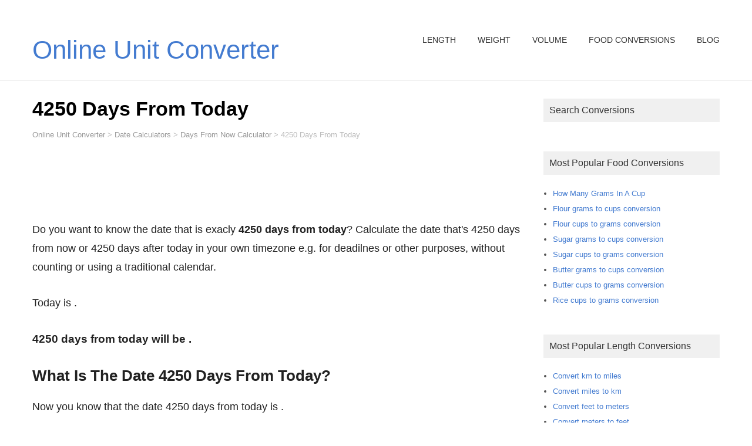

--- FILE ---
content_type: text/html; charset=UTF-8
request_url: https://convertunits.online/date-calculator/days-from-now-calculator/4250-days-from-today/
body_size: 15840
content:
<!DOCTYPE html>
<!--[if IE 7]><html class="ie ie7" lang="en-US">
<![endif]-->
<!--[if IE 8]><html class="ie ie8" lang="en-US">
<![endif]-->
<!--[if !(IE 7) | !(IE 8)  ]><!--><html lang="en-US">
<!--<![endif]--><head><script data-no-optimize="1">var litespeed_docref=sessionStorage.getItem("litespeed_docref");litespeed_docref&&(Object.defineProperty(document,"referrer",{get:function(){return litespeed_docref}}),sessionStorage.removeItem("litespeed_docref"));</script> <meta charset="UTF-8" /><meta name="viewport" content="width=device-width" /><link rel="pingback" href="https://convertunits.online/xmlrpc.php"><meta name='robots' content='index, follow, max-image-preview:large, max-snippet:-1, max-video-preview:-1' /><title>4250 Days From Today - Online Unit Converter</title><meta name="description" content="Calculate the date that is exactly 4250 days from today. Get the date 4250 days from now in your own timezone e.g. for deadlines, without counting or using a traditional calendar" /><link rel="canonical" href="https://convertunits.online/date-calculator/days-from-now-calculator/4250-days-from-today/" /><meta property="og:locale" content="en_US" /><meta property="og:type" content="article" /><meta property="og:title" content="4250 Days From Today - Online Unit Converter" /><meta property="og:description" content="Calculate the date that is exactly 4250 days from today. Get the date 4250 days from now in your own timezone e.g. for deadlines, without counting or using a traditional calendar" /><meta property="og:url" content="https://convertunits.online/date-calculator/days-from-now-calculator/4250-days-from-today/" /><meta property="og:site_name" content="Online Unit Converter" /><meta property="article:publisher" content="https://www.facebook.com/Convert-Units-Online-102922995505524/" /><meta name="twitter:card" content="summary_large_image" /> <script type="application/ld+json" class="yoast-schema-graph">{"@context":"https://schema.org","@graph":[{"@type":"WebPage","@id":"https://convertunits.online/date-calculator/days-from-now-calculator/4250-days-from-today/","url":"https://convertunits.online/date-calculator/days-from-now-calculator/4250-days-from-today/","name":"4250 Days From Today - Online Unit Converter","isPartOf":{"@id":"https://convertunits.online/#website"},"datePublished":"2021-08-16T12:44:46+00:00","description":"Calculate the date that is exactly 4250 days from today. Get the date 4250 days from now in your own timezone e.g. for deadlines, without counting or using a traditional calendar","breadcrumb":{"@id":"https://convertunits.online/date-calculator/days-from-now-calculator/4250-days-from-today/#breadcrumb"},"inLanguage":"en-US","potentialAction":[{"@type":"ReadAction","target":["https://convertunits.online/date-calculator/days-from-now-calculator/4250-days-from-today/"]}]},{"@type":"BreadcrumbList","@id":"https://convertunits.online/date-calculator/days-from-now-calculator/4250-days-from-today/#breadcrumb","itemListElement":[{"@type":"ListItem","position":1,"name":"Home","item":"https://convertunits.online/"},{"@type":"ListItem","position":2,"name":"Date Calculators","item":"https://convertunits.online/date-calculator/"},{"@type":"ListItem","position":3,"name":"Days From Now Calculator","item":"https://convertunits.online/date-calculator/days-from-now-calculator/"},{"@type":"ListItem","position":4,"name":"4250 Days From Today"}]},{"@type":"WebSite","@id":"https://convertunits.online/#website","url":"https://convertunits.online/","name":"Online Unit Converter","description":"Universal Online Measurement Unit Converters And Calculators","potentialAction":[{"@type":"SearchAction","target":{"@type":"EntryPoint","urlTemplate":"https://convertunits.online/?s={search_term_string}"},"query-input":{"@type":"PropertyValueSpecification","valueRequired":true,"valueName":"search_term_string"}}],"inLanguage":"en-US"}]}</script> <link rel='dns-prefetch' href='//www.googletagmanager.com' /><link rel='dns-prefetch' href='//fonts.googleapis.com' /><link rel='dns-prefetch' href='//pagead2.googlesyndication.com' /><link rel="alternate" type="application/rss+xml" title="Online Unit Converter &raquo; Feed" href="https://convertunits.online/feed/" /><link rel="alternate" type="application/rss+xml" title="Online Unit Converter &raquo; Comments Feed" href="https://convertunits.online/comments/feed/" /><link rel="alternate" title="oEmbed (JSON)" type="application/json+oembed" href="https://convertunits.online/wp-json/oembed/1.0/embed?url=https%3A%2F%2Fconvertunits.online%2Fdate-calculator%2Fdays-from-now-calculator%2F4250-days-from-today%2F" /><link rel="alternate" title="oEmbed (XML)" type="text/xml+oembed" href="https://convertunits.online/wp-json/oembed/1.0/embed?url=https%3A%2F%2Fconvertunits.online%2Fdate-calculator%2Fdays-from-now-calculator%2F4250-days-from-today%2F&#038;format=xml" /><style id='wp-img-auto-sizes-contain-inline-css' type='text/css'>img:is([sizes=auto i],[sizes^="auto," i]){contain-intrinsic-size:3000px 1500px}
/*# sourceURL=wp-img-auto-sizes-contain-inline-css */</style><style id="litespeed-ccss">ul{box-sizing:border-box}.entry-content{counter-reset:footnotes}:root{--wp--preset--font-size--normal:16px;--wp--preset--font-size--huge:42px}:root{--wp--preset--aspect-ratio--square:1;--wp--preset--aspect-ratio--4-3:4/3;--wp--preset--aspect-ratio--3-4:3/4;--wp--preset--aspect-ratio--3-2:3/2;--wp--preset--aspect-ratio--2-3:2/3;--wp--preset--aspect-ratio--16-9:16/9;--wp--preset--aspect-ratio--9-16:9/16;--wp--preset--color--black:#000000;--wp--preset--color--cyan-bluish-gray:#abb8c3;--wp--preset--color--white:#ffffff;--wp--preset--color--pale-pink:#f78da7;--wp--preset--color--vivid-red:#cf2e2e;--wp--preset--color--luminous-vivid-orange:#ff6900;--wp--preset--color--luminous-vivid-amber:#fcb900;--wp--preset--color--light-green-cyan:#7bdcb5;--wp--preset--color--vivid-green-cyan:#00d084;--wp--preset--color--pale-cyan-blue:#8ed1fc;--wp--preset--color--vivid-cyan-blue:#0693e3;--wp--preset--color--vivid-purple:#9b51e0;--wp--preset--gradient--vivid-cyan-blue-to-vivid-purple:linear-gradient(135deg,rgba(6,147,227,1) 0%,rgb(155,81,224) 100%);--wp--preset--gradient--light-green-cyan-to-vivid-green-cyan:linear-gradient(135deg,rgb(122,220,180) 0%,rgb(0,208,130) 100%);--wp--preset--gradient--luminous-vivid-amber-to-luminous-vivid-orange:linear-gradient(135deg,rgba(252,185,0,1) 0%,rgba(255,105,0,1) 100%);--wp--preset--gradient--luminous-vivid-orange-to-vivid-red:linear-gradient(135deg,rgba(255,105,0,1) 0%,rgb(207,46,46) 100%);--wp--preset--gradient--very-light-gray-to-cyan-bluish-gray:linear-gradient(135deg,rgb(238,238,238) 0%,rgb(169,184,195) 100%);--wp--preset--gradient--cool-to-warm-spectrum:linear-gradient(135deg,rgb(74,234,220) 0%,rgb(151,120,209) 20%,rgb(207,42,186) 40%,rgb(238,44,130) 60%,rgb(251,105,98) 80%,rgb(254,248,76) 100%);--wp--preset--gradient--blush-light-purple:linear-gradient(135deg,rgb(255,206,236) 0%,rgb(152,150,240) 100%);--wp--preset--gradient--blush-bordeaux:linear-gradient(135deg,rgb(254,205,165) 0%,rgb(254,45,45) 50%,rgb(107,0,62) 100%);--wp--preset--gradient--luminous-dusk:linear-gradient(135deg,rgb(255,203,112) 0%,rgb(199,81,192) 50%,rgb(65,88,208) 100%);--wp--preset--gradient--pale-ocean:linear-gradient(135deg,rgb(255,245,203) 0%,rgb(182,227,212) 50%,rgb(51,167,181) 100%);--wp--preset--gradient--electric-grass:linear-gradient(135deg,rgb(202,248,128) 0%,rgb(113,206,126) 100%);--wp--preset--gradient--midnight:linear-gradient(135deg,rgb(2,3,129) 0%,rgb(40,116,252) 100%);--wp--preset--font-size--small:13px;--wp--preset--font-size--medium:20px;--wp--preset--font-size--large:36px;--wp--preset--font-size--x-large:42px;--wp--preset--spacing--20:0.44rem;--wp--preset--spacing--30:0.67rem;--wp--preset--spacing--40:1rem;--wp--preset--spacing--50:1.5rem;--wp--preset--spacing--60:2.25rem;--wp--preset--spacing--70:3.38rem;--wp--preset--spacing--80:5.06rem;--wp--preset--shadow--natural:6px 6px 9px rgba(0, 0, 0, 0.2);--wp--preset--shadow--deep:12px 12px 50px rgba(0, 0, 0, 0.4);--wp--preset--shadow--sharp:6px 6px 0px rgba(0, 0, 0, 0.2);--wp--preset--shadow--outlined:6px 6px 0px -3px rgba(255, 255, 255, 1), 6px 6px rgba(0, 0, 0, 1);--wp--preset--shadow--crisp:6px 6px 0px rgba(0, 0, 0, 1)}body .menu-box ul ul{border-color:#437bd0}body a,body .site-title a{color:#437bd0}h1,p:first-letter{text-transform:capitalize}.entry-headline{font-size:34px}p,ul,li{font-size:18px;line-height:1.8}p,ul{padding-top:.75em}.site-title{font-weight:400}.clear{clear:both}#wrapper-header .site-title{text-align:left}@media screen and (max-width:990px){html #wrapper #wrapper-header .header-content .site-title{margin-bottom:0!important}}#wrapper #wrapper-header .title-box{width:50%}#wrapper #wrapper-header .menu-box{width:50%}</style><link rel="preload" data-asynced="1" data-optimized="2" as="style" onload="this.onload=null;this.rel='stylesheet'" href="https://convertunits.online/wp-content/litespeed/css/0591a4c40711c5a58eb45b061344be07.css?ver=fc987" /><script data-optimized="1" type="litespeed/javascript" data-src="https://convertunits.online/wp-content/plugins/litespeed-cache/assets/js/css_async.min.js"></script> <style id='global-styles-inline-css' type='text/css'>:root{--wp--preset--aspect-ratio--square: 1;--wp--preset--aspect-ratio--4-3: 4/3;--wp--preset--aspect-ratio--3-4: 3/4;--wp--preset--aspect-ratio--3-2: 3/2;--wp--preset--aspect-ratio--2-3: 2/3;--wp--preset--aspect-ratio--16-9: 16/9;--wp--preset--aspect-ratio--9-16: 9/16;--wp--preset--color--black: #000000;--wp--preset--color--cyan-bluish-gray: #abb8c3;--wp--preset--color--white: #ffffff;--wp--preset--color--pale-pink: #f78da7;--wp--preset--color--vivid-red: #cf2e2e;--wp--preset--color--luminous-vivid-orange: #ff6900;--wp--preset--color--luminous-vivid-amber: #fcb900;--wp--preset--color--light-green-cyan: #7bdcb5;--wp--preset--color--vivid-green-cyan: #00d084;--wp--preset--color--pale-cyan-blue: #8ed1fc;--wp--preset--color--vivid-cyan-blue: #0693e3;--wp--preset--color--vivid-purple: #9b51e0;--wp--preset--gradient--vivid-cyan-blue-to-vivid-purple: linear-gradient(135deg,rgb(6,147,227) 0%,rgb(155,81,224) 100%);--wp--preset--gradient--light-green-cyan-to-vivid-green-cyan: linear-gradient(135deg,rgb(122,220,180) 0%,rgb(0,208,130) 100%);--wp--preset--gradient--luminous-vivid-amber-to-luminous-vivid-orange: linear-gradient(135deg,rgb(252,185,0) 0%,rgb(255,105,0) 100%);--wp--preset--gradient--luminous-vivid-orange-to-vivid-red: linear-gradient(135deg,rgb(255,105,0) 0%,rgb(207,46,46) 100%);--wp--preset--gradient--very-light-gray-to-cyan-bluish-gray: linear-gradient(135deg,rgb(238,238,238) 0%,rgb(169,184,195) 100%);--wp--preset--gradient--cool-to-warm-spectrum: linear-gradient(135deg,rgb(74,234,220) 0%,rgb(151,120,209) 20%,rgb(207,42,186) 40%,rgb(238,44,130) 60%,rgb(251,105,98) 80%,rgb(254,248,76) 100%);--wp--preset--gradient--blush-light-purple: linear-gradient(135deg,rgb(255,206,236) 0%,rgb(152,150,240) 100%);--wp--preset--gradient--blush-bordeaux: linear-gradient(135deg,rgb(254,205,165) 0%,rgb(254,45,45) 50%,rgb(107,0,62) 100%);--wp--preset--gradient--luminous-dusk: linear-gradient(135deg,rgb(255,203,112) 0%,rgb(199,81,192) 50%,rgb(65,88,208) 100%);--wp--preset--gradient--pale-ocean: linear-gradient(135deg,rgb(255,245,203) 0%,rgb(182,227,212) 50%,rgb(51,167,181) 100%);--wp--preset--gradient--electric-grass: linear-gradient(135deg,rgb(202,248,128) 0%,rgb(113,206,126) 100%);--wp--preset--gradient--midnight: linear-gradient(135deg,rgb(2,3,129) 0%,rgb(40,116,252) 100%);--wp--preset--font-size--small: 13px;--wp--preset--font-size--medium: 20px;--wp--preset--font-size--large: 36px;--wp--preset--font-size--x-large: 42px;--wp--preset--spacing--20: 0.44rem;--wp--preset--spacing--30: 0.67rem;--wp--preset--spacing--40: 1rem;--wp--preset--spacing--50: 1.5rem;--wp--preset--spacing--60: 2.25rem;--wp--preset--spacing--70: 3.38rem;--wp--preset--spacing--80: 5.06rem;--wp--preset--shadow--natural: 6px 6px 9px rgba(0, 0, 0, 0.2);--wp--preset--shadow--deep: 12px 12px 50px rgba(0, 0, 0, 0.4);--wp--preset--shadow--sharp: 6px 6px 0px rgba(0, 0, 0, 0.2);--wp--preset--shadow--outlined: 6px 6px 0px -3px rgb(255, 255, 255), 6px 6px rgb(0, 0, 0);--wp--preset--shadow--crisp: 6px 6px 0px rgb(0, 0, 0);}:where(.is-layout-flex){gap: 0.5em;}:where(.is-layout-grid){gap: 0.5em;}body .is-layout-flex{display: flex;}.is-layout-flex{flex-wrap: wrap;align-items: center;}.is-layout-flex > :is(*, div){margin: 0;}body .is-layout-grid{display: grid;}.is-layout-grid > :is(*, div){margin: 0;}:where(.wp-block-columns.is-layout-flex){gap: 2em;}:where(.wp-block-columns.is-layout-grid){gap: 2em;}:where(.wp-block-post-template.is-layout-flex){gap: 1.25em;}:where(.wp-block-post-template.is-layout-grid){gap: 1.25em;}.has-black-color{color: var(--wp--preset--color--black) !important;}.has-cyan-bluish-gray-color{color: var(--wp--preset--color--cyan-bluish-gray) !important;}.has-white-color{color: var(--wp--preset--color--white) !important;}.has-pale-pink-color{color: var(--wp--preset--color--pale-pink) !important;}.has-vivid-red-color{color: var(--wp--preset--color--vivid-red) !important;}.has-luminous-vivid-orange-color{color: var(--wp--preset--color--luminous-vivid-orange) !important;}.has-luminous-vivid-amber-color{color: var(--wp--preset--color--luminous-vivid-amber) !important;}.has-light-green-cyan-color{color: var(--wp--preset--color--light-green-cyan) !important;}.has-vivid-green-cyan-color{color: var(--wp--preset--color--vivid-green-cyan) !important;}.has-pale-cyan-blue-color{color: var(--wp--preset--color--pale-cyan-blue) !important;}.has-vivid-cyan-blue-color{color: var(--wp--preset--color--vivid-cyan-blue) !important;}.has-vivid-purple-color{color: var(--wp--preset--color--vivid-purple) !important;}.has-black-background-color{background-color: var(--wp--preset--color--black) !important;}.has-cyan-bluish-gray-background-color{background-color: var(--wp--preset--color--cyan-bluish-gray) !important;}.has-white-background-color{background-color: var(--wp--preset--color--white) !important;}.has-pale-pink-background-color{background-color: var(--wp--preset--color--pale-pink) !important;}.has-vivid-red-background-color{background-color: var(--wp--preset--color--vivid-red) !important;}.has-luminous-vivid-orange-background-color{background-color: var(--wp--preset--color--luminous-vivid-orange) !important;}.has-luminous-vivid-amber-background-color{background-color: var(--wp--preset--color--luminous-vivid-amber) !important;}.has-light-green-cyan-background-color{background-color: var(--wp--preset--color--light-green-cyan) !important;}.has-vivid-green-cyan-background-color{background-color: var(--wp--preset--color--vivid-green-cyan) !important;}.has-pale-cyan-blue-background-color{background-color: var(--wp--preset--color--pale-cyan-blue) !important;}.has-vivid-cyan-blue-background-color{background-color: var(--wp--preset--color--vivid-cyan-blue) !important;}.has-vivid-purple-background-color{background-color: var(--wp--preset--color--vivid-purple) !important;}.has-black-border-color{border-color: var(--wp--preset--color--black) !important;}.has-cyan-bluish-gray-border-color{border-color: var(--wp--preset--color--cyan-bluish-gray) !important;}.has-white-border-color{border-color: var(--wp--preset--color--white) !important;}.has-pale-pink-border-color{border-color: var(--wp--preset--color--pale-pink) !important;}.has-vivid-red-border-color{border-color: var(--wp--preset--color--vivid-red) !important;}.has-luminous-vivid-orange-border-color{border-color: var(--wp--preset--color--luminous-vivid-orange) !important;}.has-luminous-vivid-amber-border-color{border-color: var(--wp--preset--color--luminous-vivid-amber) !important;}.has-light-green-cyan-border-color{border-color: var(--wp--preset--color--light-green-cyan) !important;}.has-vivid-green-cyan-border-color{border-color: var(--wp--preset--color--vivid-green-cyan) !important;}.has-pale-cyan-blue-border-color{border-color: var(--wp--preset--color--pale-cyan-blue) !important;}.has-vivid-cyan-blue-border-color{border-color: var(--wp--preset--color--vivid-cyan-blue) !important;}.has-vivid-purple-border-color{border-color: var(--wp--preset--color--vivid-purple) !important;}.has-vivid-cyan-blue-to-vivid-purple-gradient-background{background: var(--wp--preset--gradient--vivid-cyan-blue-to-vivid-purple) !important;}.has-light-green-cyan-to-vivid-green-cyan-gradient-background{background: var(--wp--preset--gradient--light-green-cyan-to-vivid-green-cyan) !important;}.has-luminous-vivid-amber-to-luminous-vivid-orange-gradient-background{background: var(--wp--preset--gradient--luminous-vivid-amber-to-luminous-vivid-orange) !important;}.has-luminous-vivid-orange-to-vivid-red-gradient-background{background: var(--wp--preset--gradient--luminous-vivid-orange-to-vivid-red) !important;}.has-very-light-gray-to-cyan-bluish-gray-gradient-background{background: var(--wp--preset--gradient--very-light-gray-to-cyan-bluish-gray) !important;}.has-cool-to-warm-spectrum-gradient-background{background: var(--wp--preset--gradient--cool-to-warm-spectrum) !important;}.has-blush-light-purple-gradient-background{background: var(--wp--preset--gradient--blush-light-purple) !important;}.has-blush-bordeaux-gradient-background{background: var(--wp--preset--gradient--blush-bordeaux) !important;}.has-luminous-dusk-gradient-background{background: var(--wp--preset--gradient--luminous-dusk) !important;}.has-pale-ocean-gradient-background{background: var(--wp--preset--gradient--pale-ocean) !important;}.has-electric-grass-gradient-background{background: var(--wp--preset--gradient--electric-grass) !important;}.has-midnight-gradient-background{background: var(--wp--preset--gradient--midnight) !important;}.has-small-font-size{font-size: var(--wp--preset--font-size--small) !important;}.has-medium-font-size{font-size: var(--wp--preset--font-size--medium) !important;}.has-large-font-size{font-size: var(--wp--preset--font-size--large) !important;}.has-x-large-font-size{font-size: var(--wp--preset--font-size--x-large) !important;}
/*# sourceURL=global-styles-inline-css */</style><style id='classic-theme-styles-inline-css' type='text/css'>/*! This file is auto-generated */
.wp-block-button__link{color:#fff;background-color:#32373c;border-radius:9999px;box-shadow:none;text-decoration:none;padding:calc(.667em + 2px) calc(1.333em + 2px);font-size:1.125em}.wp-block-file__button{background:#32373c;color:#fff;text-decoration:none}
/*# sourceURL=/wp-includes/css/classic-themes.min.css */</style><style id='galanight-style-inline-css' type='text/css'>#wrapper-header .site-title { text-align: left; } #wrapper-header .header-logo { margin-left: 0; } .rtl #wrapper-header .site-title { text-align: right; } @media screen and (max-width: 990px) { html #wrapper #wrapper-header .header-content .site-title, html #wrapper #wrapper-header .header-content .header-logo { margin-bottom: 0 !important; } }
#wrapper #wrapper-header .title-box { width: 50%; }
#wrapper #wrapper-header .menu-box { width: 50%; }
/*# sourceURL=galanight-style-inline-css */</style> <script type="litespeed/javascript" data-src="https://convertunits.online/wp-includes/js/jquery/jquery.min.js" id="jquery-core-js"></script> 
 <script type="litespeed/javascript" data-src="https://www.googletagmanager.com/gtag/js?id=G-L8DWP1RNPS" id="google_gtagjs-js"></script> <script id="google_gtagjs-js-after" type="litespeed/javascript">window.dataLayer=window.dataLayer||[];function gtag(){dataLayer.push(arguments)}
gtag("set","linker",{"domains":["convertunits.online"]});gtag("js",new Date());gtag("set","developer_id.dZTNiMT",!0);gtag("config","G-L8DWP1RNPS")</script> <link rel="https://api.w.org/" href="https://convertunits.online/wp-json/" /><link rel="EditURI" type="application/rsd+xml" title="RSD" href="https://convertunits.online/xmlrpc.php?rsd" /><link rel='shortlink' href='https://convertunits.online/?p=50070' /><meta name="generator" content="Site Kit by Google 1.171.0" /><meta name="google-adsense-platform-account" content="ca-host-pub-2644536267352236"><meta name="google-adsense-platform-domain" content="sitekit.withgoogle.com"> <script type="litespeed/javascript" data-src="https://pagead2.googlesyndication.com/pagead/js/adsbygoogle.js?client=ca-pub-1756000826488903&amp;host=ca-host-pub-2644536267352236" crossorigin="anonymous"></script> <link rel="icon" href="https://convertunits.online/wp-content/uploads/cropped-convertunitsonline-favicon-32x32.jpg" sizes="32x32" /><link rel="icon" href="https://convertunits.online/wp-content/uploads/cropped-convertunitsonline-favicon-192x192.jpg" sizes="192x192" /><link rel="apple-touch-icon" href="https://convertunits.online/wp-content/uploads/cropped-convertunitsonline-favicon-180x180.jpg" /><meta name="msapplication-TileImage" content="https://convertunits.online/wp-content/uploads/cropped-convertunitsonline-favicon-270x270.jpg" />
 <script type="litespeed/javascript" data-src="https://www.googletagmanager.com/gtag/js?id=G-L8DWP1RNPS"></script> <script type="litespeed/javascript">window.dataLayer=window.dataLayer||[];function gtag(){dataLayer.push(arguments)}
gtag('js',new Date());gtag('config','G-L8DWP1RNPS')</script> <script type="litespeed/javascript" data-src="https://pagead2.googlesyndication.com/pagead/js/adsbygoogle.js?client=ca-pub-1756000826488903"
     crossorigin="anonymous"></script> </head><body class="wp-singular date-calculator-template date-calculator-template-templates date-calculator-template-date-days-from-today date-calculator-template-templatesdate-days-from-today-php single single-date-calculator postid-50070 wp-theme-galanight wp-child-theme-galanight-convertunits" id="wrapper"><div id="container-main"><div id="container-boxed"><div id="container-boxed-inner"><header id="wrapper-header"><div class="header-content-wrapper"><div class="header-content"><div class="title-box"><p class="site-title"><a href="https://convertunits.online/">Online Unit Converter</a></p></div><div class="menu-box"><div class="menu-main-menu-container"><ul id="nav" class="menu"><li id="menu-item-57" class="menu-item menu-item-type-custom menu-item-object-custom menu-item-57"><a href="http://convertunits.online/length-conversion/">Length</a></li><li id="menu-item-97" class="menu-item menu-item-type-custom menu-item-object-custom menu-item-97"><a href="http://convertunits.online/weight-conversion/">Weight</a></li><li id="menu-item-108" class="menu-item menu-item-type-custom menu-item-object-custom menu-item-108"><a href="http://convertunits.online/volume-conversion/">Volume</a></li><li id="menu-item-3614" class="menu-item menu-item-type-custom menu-item-object-custom menu-item-has-children menu-item-3614"><a href="http://convertunits.online/food-conversion/">Food Conversions</a><ul class="sub-menu"><li id="menu-item-3613" class="menu-item menu-item-type-custom menu-item-object-custom first-menu-item menu-item-3613"><a href="http://convertunits.online/food-conversion/butter/">Butter</a></li><li id="menu-item-56" class="menu-item menu-item-type-custom menu-item-object-custom menu-item-56"><a href="http://convertunits.online/food-conversion/flour/">Flour</a></li><li id="menu-item-3532" class="menu-item menu-item-type-custom menu-item-object-custom menu-item-3532"><a href="http://convertunits.online/food-conversion/sugar/">Sugar</a></li><li id="menu-item-51785" class="menu-item menu-item-type-custom menu-item-object-custom last-menu-item menu-item-51785"><a href="http://convertunits.online/food-conversion/rice/rice-cups-to-grams/">Rice</a></li></ul></li><li id="menu-item-32" class="menu-item menu-item-type-post_type menu-item-object-page current_page_parent menu-item-32"><a href="https://convertunits.online/blog/">Blog</a></li></ul></div></div></div></div></header><div id="wrapper-content"><div class="container"><div id="main-content"><article id="content"><div class="content-headline"><h1 class="entry-headline">4250 Days From Today</h1><p class="breadcrumb-navigation"><span property="itemListElement" typeof="ListItem"><a property="item" typeof="WebPage" title="Go to Online Unit Converter." href="https://convertunits.online" class="home" ><span property="name">Online Unit Converter</span></a><meta property="position" content="1"></span> &gt; <span property="itemListElement" typeof="ListItem"><a property="item" typeof="WebPage" title="Go to Date Calculators." href="https://convertunits.online/date-calculator/" class="archive post-date-calculator-archive" ><span property="name">Date Calculators</span></a><meta property="position" content="2"></span> &gt; <span property="itemListElement" typeof="ListItem"><a property="item" typeof="WebPage" title="Go to Days From Now Calculator." href="https://convertunits.online/date-calculator/days-from-now-calculator/" class="post post-date-calculator" ><span property="name">Days From Now Calculator</span></a><meta property="position" content="3"></span> &gt; <span property="itemListElement" typeof="ListItem"><span property="name" class="post post-date-calculator current-item">4250 Days From Today</span><meta property="url" content="https://convertunits.online/date-calculator/days-from-now-calculator/4250-days-from-today/"><meta property="position" content="4"></span></p></div><div class="entry-content"><div class="clear"></div><div style="width: 100%; max-width: 870px; height: 90px; margin: 1em auto 0;"> <script type="litespeed/javascript" data-src="//pagead2.googlesyndication.com/pagead/js/adsbygoogle.js"></script> 
<ins class="adsbygoogle"
style="display:block"
data-ad-client="ca-pub-1756000826488903"
data-ad-slot="7238105676"
data-ad-format="auto"></ins> <script type="litespeed/javascript">(adsbygoogle=window.adsbygoogle||[]).push({})</script> </div><div class="clear"></div> <script type="litespeed/javascript">function setToday(){var today=new Date();document.getElementById("today").textContent=today.toDateString()}
function setFutureDate(){var d=new Date();var offset=4250;d.setDate(d.getDate()+parseInt(offset));document.getElementById("future-date").textContent=d.toDateString()}
function setFutureDates(){var d=new Date();var offset=4250;d.setDate(d.getDate()+parseInt(offset));var x=document.getElementsByClassName("future-date");for(var i=0;i<x.length;i++){x[i].textContent=d.toDateString()}}</script> <p>Do you want to know the date that is exacly <strong>4250 days from today</strong>? Calculate the date that's 4250 days from now or 4250 days after today in your own timezone e.g. for deadilnes or other purposes, without counting or using a traditional calendar.</p><p>Today is <span id="today"></span>.</p> <script type="litespeed/javascript">setToday()</script> <p style="font-size: larger;"><strong>4250 days from today will be <span class="future-date"></span>.</strong></p> <script type="litespeed/javascript" data-src="//pagead2.googlesyndication.com/pagead/js/adsbygoogle.js"></script> 
<ins class="adsbygoogle"
style="display:block"
data-ad-client="ca-pub-1756000826488903"
data-ad-slot="9273242071"
data-ad-format="link"></ins> <script type="litespeed/javascript">(adsbygoogle=window.adsbygoogle||[]).push({})</script> <h2>What Is The Date 4250 days From Today?</h2><p>Now you know that the date 4250 days from today is <span class="future-date"></span>.</p> <script type="litespeed/javascript">setFutureDates()</script> <h2>Notes To Calculating The Date That's 4250 days From Today</h2><ul><li>Calculation is based on your computer's timezone.</li><li>We use calendar days for the calculation. So the date you get above is 4250 calendar days from today.</li></ul><p>Check out our <a href="/date-calculator/days-from-now-calculator/">days from now calculator</a> to calculate any day in the future or even in the past, X days from today.</p> <script type="litespeed/javascript" data-src="//pagead2.googlesyndication.com/pagead/js/adsbygoogle.js"></script> 
<ins class="adsbygoogle"
style="display:block"
data-ad-client="ca-pub-1756000826488903"
data-ad-slot="9273242071"
data-ad-format="link"></ins> <script type="litespeed/javascript">(adsbygoogle=window.adsbygoogle||[]).push({})</script> <div class='code-block code-block-1' style='margin: 8px 0; clear: both;'> <script type="litespeed/javascript" data-src="https://pagead2.googlesyndication.com/pagead/js/adsbygoogle.js?client=ca-pub-1756000826488903"
     crossorigin="anonymous"></script> <ins class="adsbygoogle"
style="display:block"
data-ad-format="autorelaxed"
data-ad-client="ca-pub-1756000826488903"
data-ad-slot="3900612719"></ins> <script type="litespeed/javascript">(adsbygoogle=window.adsbygoogle||[]).push({})</script></div></div></article></div><aside id="sidebar"><div id="custom_html-5" class="widget_text sidebar-widget widget_custom_html"><p class="sidebar-headline"><span>Search Conversions</span></p><div class="textwidget custom-html-widget"><script type="litespeed/javascript" data-src="https://cse.google.com/cse.js?cx=80da190928de29774"></script> <div class="gcse-searchbox-only"></div></div></div><div id="custom_html-2" class="widget_text sidebar-widget widget_custom_html"><div class="textwidget custom-html-widget"><script type="litespeed/javascript" data-src="//pagead2.googlesyndication.com/pagead/js/adsbygoogle.js"></script> 
<ins class="adsbygoogle"
style="display:block"
data-ad-client="ca-pub-1756000826488903"
data-ad-slot="9427674326"
data-ad-format="auto"
data-full-width-responsive="true"></ins> <script type="litespeed/javascript">(adsbygoogle=window.adsbygoogle||[]).push({})</script></div></div><div id="nav_menu-3" class="sidebar-widget widget_nav_menu"><p class="sidebar-headline"><span>Most Popular Food Conversions</span></p><div class="menu-food-conversions-container"><ul id="menu-food-conversions" class="menu"><li id="menu-item-49100" class="menu-item menu-item-type-post_type menu-item-object-post menu-item-49100"><a href="https://convertunits.online/how-many-grams-in-a-cup/">How Many Grams In A Cup</a></li><li id="menu-item-42" class="menu-item menu-item-type-post_type menu-item-object-flour-conversion menu-item-42"><a href="https://convertunits.online/food-conversion/flour/flour-grams-to-cups/">Flour grams to cups conversion</a></li><li id="menu-item-43" class="menu-item menu-item-type-post_type menu-item-object-flour-conversion menu-item-43"><a href="https://convertunits.online/food-conversion/flour/flour-cups-to-grams/">Flour cups to grams conversion</a></li><li id="menu-item-3592" class="menu-item menu-item-type-post_type menu-item-object-sugar-conversion menu-item-3592"><a href="https://convertunits.online/food-conversion/sugar/sugar-grams-to-cups/">Sugar grams to cups conversion</a></li><li id="menu-item-3593" class="menu-item menu-item-type-post_type menu-item-object-sugar-conversion menu-item-3593"><a href="https://convertunits.online/food-conversion/sugar/sugar-cups-to-grams/">Sugar cups to grams conversion</a></li><li id="menu-item-3611" class="menu-item menu-item-type-post_type menu-item-object-butter-conversion menu-item-3611"><a href="https://convertunits.online/food-conversion/butter/butter-grams-to-cups/">Butter grams to cups conversion</a></li><li id="menu-item-3612" class="menu-item menu-item-type-post_type menu-item-object-butter-conversion menu-item-3612"><a href="https://convertunits.online/food-conversion/butter/butter-cups-to-grams/">Butter cups to grams conversion</a></li><li id="menu-item-51784" class="menu-item menu-item-type-post_type menu-item-object-rice-conversion menu-item-51784"><a href="https://convertunits.online/food-conversion/rice/rice-cups-to-grams/">Rice cups to grams conversion</a></li></ul></div></div><div id="block-2" class="sidebar-widget widget_block"><script type="litespeed/javascript" data-src="https://pagead2.googlesyndication.com/pagead/js/adsbygoogle.js?client=ca-pub-1756000826488903"
     crossorigin="anonymous"></script> 
<ins class="adsbygoogle"
style="display:block"
data-ad-client="ca-pub-1756000826488903"
data-ad-slot="9427674326"
data-ad-format="auto"
data-full-width-responsive="true"></ins> <script type="litespeed/javascript">(adsbygoogle=window.adsbygoogle||[]).push({})</script></div><div id="nav_menu-2" class="sidebar-widget widget_nav_menu"><p class="sidebar-headline"><span>Most Popular Length Conversions</span></p><div class="menu-length-conversions-container"><ul id="menu-length-conversions" class="menu"><li id="menu-item-62" class="menu-item menu-item-type-post_type menu-item-object-length-conversion menu-item-62"><a href="https://convertunits.online/length-conversion/km-to-miles/">Convert km to miles</a></li><li id="menu-item-63" class="menu-item menu-item-type-post_type menu-item-object-length-conversion menu-item-63"><a href="https://convertunits.online/length-conversion/miles-to-km/">Convert miles to km</a></li><li id="menu-item-26" class="menu-item menu-item-type-post_type menu-item-object-length-conversion menu-item-26"><a href="https://convertunits.online/length-conversion/feet-to-meters/">Convert feet to meters</a></li><li id="menu-item-27" class="menu-item menu-item-type-post_type menu-item-object-length-conversion menu-item-27"><a href="https://convertunits.online/length-conversion/meters-to-feet/">Convert meters to feet</a></li><li id="menu-item-17" class="menu-item menu-item-type-post_type menu-item-object-length-conversion menu-item-17"><a href="https://convertunits.online/length-conversion/cm-to-inches/">Convert cm to inches</a></li><li id="menu-item-18" class="menu-item menu-item-type-post_type menu-item-object-length-conversion menu-item-18"><a href="https://convertunits.online/length-conversion/inches-to-cm/">Convert inches to cm</a></li></ul></div></div><div id="nav_menu-7" class="sidebar-widget widget_nav_menu"><p class="sidebar-headline"><span>Most Popular Weight Conversions</span></p><div class="menu-weight-conversions-container"><ul id="menu-weight-conversions" class="menu"><li id="menu-item-95" class="menu-item menu-item-type-post_type menu-item-object-weight-conversion menu-item-95"><a href="https://convertunits.online/weight-conversion/kg-to-lbs/">Convert kg to lbs (pounds)</a></li><li id="menu-item-96" class="menu-item menu-item-type-post_type menu-item-object-weight-conversion menu-item-96"><a href="https://convertunits.online/weight-conversion/lbs-to-kg/">Convert lbs (pounds) to kg</a></li><li id="menu-item-104" class="menu-item menu-item-type-post_type menu-item-object-weight-conversion menu-item-104"><a href="https://convertunits.online/weight-conversion/grams-to-ounces/">Convert grams to ounces (oz)</a></li><li id="menu-item-105" class="menu-item menu-item-type-post_type menu-item-object-weight-conversion menu-item-105"><a href="https://convertunits.online/weight-conversion/ounces-to-grams/">Convert ounces (oz) to grams</a></li></ul></div></div><div id="nav_menu-9" class="sidebar-widget widget_nav_menu"><p class="sidebar-headline"><span>Most Popular Volume Conversion</span></p><div class="menu-volume-conversions-container"><ul id="menu-volume-conversions" class="menu"><li id="menu-item-106" class="menu-item menu-item-type-post_type menu-item-object-volume-conversion menu-item-106"><a href="https://convertunits.online/volume-conversion/liters-to-gallons/">Convert liters to gallons</a></li><li id="menu-item-107" class="menu-item menu-item-type-post_type menu-item-object-volume-conversion menu-item-107"><a href="https://convertunits.online/volume-conversion/gallons-to-liters/">Convert gallons to liters</a></li></ul></div></div></aside></div></div><footer id="wrapper-footer"><div id="footer"><div class="footer-widget-area footer-widget-area-1"><div id="nav_menu-4" class="footer-widget widget_nav_menu"><p class="footer-headline">Length Converters</p><div class="menu-length-conversions-container"><ul id="menu-length-conversions-1" class="menu"><li class="menu-item menu-item-type-post_type menu-item-object-length-conversion menu-item-62"><a href="https://convertunits.online/length-conversion/km-to-miles/">Convert km to miles</a></li><li class="menu-item menu-item-type-post_type menu-item-object-length-conversion menu-item-63"><a href="https://convertunits.online/length-conversion/miles-to-km/">Convert miles to km</a></li><li class="menu-item menu-item-type-post_type menu-item-object-length-conversion menu-item-26"><a href="https://convertunits.online/length-conversion/feet-to-meters/">Convert feet to meters</a></li><li class="menu-item menu-item-type-post_type menu-item-object-length-conversion menu-item-27"><a href="https://convertunits.online/length-conversion/meters-to-feet/">Convert meters to feet</a></li><li class="menu-item menu-item-type-post_type menu-item-object-length-conversion menu-item-17"><a href="https://convertunits.online/length-conversion/cm-to-inches/">Convert cm to inches</a></li><li class="menu-item menu-item-type-post_type menu-item-object-length-conversion menu-item-18"><a href="https://convertunits.online/length-conversion/inches-to-cm/">Convert inches to cm</a></li></ul></div></div></div><div class="footer-widget-area footer-widget-area-2"><div id="nav_menu-8" class="footer-widget widget_nav_menu"><p class="footer-headline">Weight Converters</p><div class="menu-weight-conversions-container"><ul id="menu-weight-conversions-1" class="menu"><li class="menu-item menu-item-type-post_type menu-item-object-weight-conversion menu-item-95"><a href="https://convertunits.online/weight-conversion/kg-to-lbs/">Convert kg to lbs (pounds)</a></li><li class="menu-item menu-item-type-post_type menu-item-object-weight-conversion menu-item-96"><a href="https://convertunits.online/weight-conversion/lbs-to-kg/">Convert lbs (pounds) to kg</a></li><li class="menu-item menu-item-type-post_type menu-item-object-weight-conversion menu-item-104"><a href="https://convertunits.online/weight-conversion/grams-to-ounces/">Convert grams to ounces (oz)</a></li><li class="menu-item menu-item-type-post_type menu-item-object-weight-conversion menu-item-105"><a href="https://convertunits.online/weight-conversion/ounces-to-grams/">Convert ounces (oz) to grams</a></li></ul></div></div><div id="nav_menu-10" class="footer-widget widget_nav_menu"><p class="footer-headline">Volume Converters</p><div class="menu-volume-conversions-container"><ul id="menu-volume-conversions-1" class="menu"><li class="menu-item menu-item-type-post_type menu-item-object-volume-conversion menu-item-106"><a href="https://convertunits.online/volume-conversion/liters-to-gallons/">Convert liters to gallons</a></li><li class="menu-item menu-item-type-post_type menu-item-object-volume-conversion menu-item-107"><a href="https://convertunits.online/volume-conversion/gallons-to-liters/">Convert gallons to liters</a></li></ul></div></div></div><div class="footer-widget-area footer-widget-area-3"><div id="nav_menu-5" class="footer-widget widget_nav_menu"><p class="footer-headline">Food Converters</p><div class="menu-food-conversions-container"><ul id="menu-food-conversions-1" class="menu"><li class="menu-item menu-item-type-post_type menu-item-object-post menu-item-49100"><a href="https://convertunits.online/how-many-grams-in-a-cup/">How Many Grams In A Cup</a></li><li class="menu-item menu-item-type-post_type menu-item-object-flour-conversion menu-item-42"><a href="https://convertunits.online/food-conversion/flour/flour-grams-to-cups/">Flour grams to cups conversion</a></li><li class="menu-item menu-item-type-post_type menu-item-object-flour-conversion menu-item-43"><a href="https://convertunits.online/food-conversion/flour/flour-cups-to-grams/">Flour cups to grams conversion</a></li><li class="menu-item menu-item-type-post_type menu-item-object-sugar-conversion menu-item-3592"><a href="https://convertunits.online/food-conversion/sugar/sugar-grams-to-cups/">Sugar grams to cups conversion</a></li><li class="menu-item menu-item-type-post_type menu-item-object-sugar-conversion menu-item-3593"><a href="https://convertunits.online/food-conversion/sugar/sugar-cups-to-grams/">Sugar cups to grams conversion</a></li><li class="menu-item menu-item-type-post_type menu-item-object-butter-conversion menu-item-3611"><a href="https://convertunits.online/food-conversion/butter/butter-grams-to-cups/">Butter grams to cups conversion</a></li><li class="menu-item menu-item-type-post_type menu-item-object-butter-conversion menu-item-3612"><a href="https://convertunits.online/food-conversion/butter/butter-cups-to-grams/">Butter cups to grams conversion</a></li><li class="menu-item menu-item-type-post_type menu-item-object-rice-conversion menu-item-51784"><a href="https://convertunits.online/food-conversion/rice/rice-cups-to-grams/">Rice cups to grams conversion</a></li></ul></div></div><div id="nav_menu-6" class="footer-widget widget_nav_menu"><div class="menu-legal-container"><ul id="menu-legal" class="menu"><li id="menu-item-88" class="menu-item menu-item-type-post_type menu-item-object-page menu-item-privacy-policy menu-item-88"><a rel="privacy-policy" href="https://convertunits.online/privacy-policy/">Privacy Policy</a></li><li id="menu-item-89" class="menu-item menu-item-type-post_type menu-item-object-page menu-item-89"><a href="https://convertunits.online/terms-of-use/">Terms of Use</a></li></ul></div></div></div></div><div class="footer-signature"><div class="footer-signature-content"><script type="litespeed/javascript" data-src="https://pagead2.googlesyndication.com/pagead/js/adsbygoogle.js?client=ca-pub-1756000826488903"
     crossorigin="anonymous"></script> 
<ins class="adsbygoogle"
style="display:block"
data-ad-client="ca-pub-1756000826488903"
data-ad-slot="9427674326"
data-ad-format="auto"
data-full-width-responsive="true"></ins> <script type="litespeed/javascript">(adsbygoogle=window.adsbygoogle||[]).push({})</script></div></div><div class="footer-signature"><div class="footer-signature-content"><div class="menu-most-popular-conversions-container"><ul id="menu-most-popular-conversions" class="menu"><li id="menu-item-49099" class="menu-item menu-item-type-post_type menu-item-object-post menu-item-49099"><a href="https://convertunits.online/how-many-grams-in-a-cup/">How Many Grams In A Cup</a></li><li id="menu-item-9507" class="menu-item menu-item-type-post_type menu-item-object-flour-conversion menu-item-9507"><a href="https://convertunits.online/food-conversion/flour/flour-grams-to-cups/500-grams-flour-to-cups/">500 Grams To Cups (Flour)</a></li><li id="menu-item-9508" class="menu-item menu-item-type-post_type menu-item-object-sugar-conversion menu-item-9508"><a href="https://convertunits.online/food-conversion/sugar/sugar-grams-to-cups/500-grams-sugar-to-cups/">500 Grams To Cups (Sugar)</a></li><li id="menu-item-9509" class="menu-item menu-item-type-post_type menu-item-object-flour-conversion menu-item-9509"><a href="https://convertunits.online/food-conversion/flour/flour-grams-to-cups/400-grams-flour-to-cups/">400 Grams To Cups (Flour)</a></li><li id="menu-item-9510" class="menu-item menu-item-type-post_type menu-item-object-sugar-conversion menu-item-9510"><a href="https://convertunits.online/food-conversion/sugar/sugar-grams-to-cups/400-grams-sugar-to-cups/">400 Grams To Cups (Sugar)</a></li><li id="menu-item-9511" class="menu-item menu-item-type-post_type menu-item-object-flour-conversion menu-item-9511"><a href="https://convertunits.online/food-conversion/flour/flour-grams-to-cups/300-grams-flour-to-cups/">300 Grams To Cups (Flour)</a></li><li id="menu-item-9512" class="menu-item menu-item-type-post_type menu-item-object-sugar-conversion menu-item-9512"><a href="https://convertunits.online/food-conversion/sugar/sugar-grams-to-cups/300-grams-sugar-to-cups/">300 Grams To Cups (Sugar)</a></li><li id="menu-item-19193" class="menu-item menu-item-type-post_type menu-item-object-food-conversion menu-item-19193"><a href="https://convertunits.online/food-conversion/grams-to-cups/600-grams-to-cups/">600 Grams To Cups</a></li><li id="menu-item-10917" class="menu-item menu-item-type-post_type menu-item-object-food-conversion menu-item-10917"><a href="https://convertunits.online/food-conversion/grams-to-cups/500-grams-to-cups/">500 Grams To Cups</a></li><li id="menu-item-19195" class="menu-item menu-item-type-post_type menu-item-object-food-conversion menu-item-19195"><a href="https://convertunits.online/food-conversion/grams-to-cups/450-grams-to-cups/">450 Grams To Cups</a></li><li id="menu-item-10918" class="menu-item menu-item-type-post_type menu-item-object-food-conversion menu-item-10918"><a href="https://convertunits.online/food-conversion/grams-to-cups/400-grams-to-cups/">400 Grams To Cups</a></li><li id="menu-item-10919" class="menu-item menu-item-type-post_type menu-item-object-food-conversion menu-item-10919"><a href="https://convertunits.online/food-conversion/grams-to-cups/300-grams-to-cups/">300 Grams To Cups</a></li><li id="menu-item-19192" class="menu-item menu-item-type-post_type menu-item-object-food-conversion menu-item-19192"><a href="https://convertunits.online/food-conversion/grams-to-cups/250-grams-to-cups/">250 Grams To Cups</a></li><li id="menu-item-10615" class="menu-item menu-item-type-post_type menu-item-object-food-conversion menu-item-10615"><a href="https://convertunits.online/food-conversion/grams-to-cups/200-grams-to-cups/">200 Grams To Cups</a></li><li id="menu-item-19194" class="menu-item menu-item-type-post_type menu-item-object-food-conversion menu-item-19194"><a href="https://convertunits.online/food-conversion/grams-to-cups/180-grams-to-cups/">180 Grams To Cups</a></li><li id="menu-item-10616" class="menu-item menu-item-type-post_type menu-item-object-food-conversion menu-item-10616"><a href="https://convertunits.online/food-conversion/grams-to-cups/150-grams-to-cups/">150 Grams To Cups</a></li><li id="menu-item-10513" class="menu-item menu-item-type-post_type menu-item-object-food-conversion menu-item-10513"><a href="https://convertunits.online/food-conversion/grams-to-cups/100-grams-to-cups/">100 Grams To Cups</a></li><li id="menu-item-10514" class="menu-item menu-item-type-post_type menu-item-object-food-conversion menu-item-10514"><a href="https://convertunits.online/food-conversion/grams-to-cups/80-grams-to-cups/">80 Grams To Cups</a></li><li id="menu-item-19196" class="menu-item menu-item-type-post_type menu-item-object-food-conversion menu-item-19196"><a href="https://convertunits.online/food-conversion/grams-to-cups/25-grams-to-cups/">25 Grams To Cups</a></li><li id="menu-item-14550" class="menu-item menu-item-type-custom menu-item-object-custom menu-item-14550"><a target="_blank" href="https://christmascountdown.online/">Christmas Countdown</a></li><li id="menu-item-24708" class="menu-item menu-item-type-custom menu-item-object-custom menu-item-24708"><a target="_blank" href="https://jumpingpumpkin.com/">Food Recipes</a></li><li id="menu-item-51846" class="menu-item menu-item-type-custom menu-item-object-custom menu-item-51846"><a target="_blank" href="https://papersizes.online/">Paper Sizes</a></li></ul></div></div></div><div class="footer-signature"><div class="footer-signature-content"><div class="textwidget"><p>© Online Unit Converter &#8211; Universal Online Measurement Unit Converters And Calculators · <a href="http://convertunits.online/privacy-policy/">Privacy Policy</a> · <a href="http://convertunits.online/terms-of-use/">Terms of Use</a></p><p>Online Unit Converter is a participant in the <a href="https://affiliate-program.amazon.com/" target="_blank" rel="noopener">Amazon Services LLC Associates Program</a>, an affiliate advertising program designed to provide a means for sites to earn advertising fees by advertising and linking to Amazon.com. Amazon and the Amazon logo are trademarks of Amazon.com, Inc. or its affiliates. As an Amazon Associate we earn from qualifying purchases.</p></div></div></div></footer></div></div></div> <script type="speculationrules">{"prefetch":[{"source":"document","where":{"and":[{"href_matches":"/*"},{"not":{"href_matches":["/wp-*.php","/wp-admin/*","/wp-content/uploads/*","/wp-content/*","/wp-content/plugins/*","/wp-content/themes/galanight-convertunits/*","/wp-content/themes/galanight/*","/*\\?(.+)"]}},{"not":{"selector_matches":"a[rel~=\"nofollow\"]"}},{"not":{"selector_matches":".no-prefetch, .no-prefetch a"}}]},"eagerness":"conservative"}]}</script> <script data-cfasync="false" type="text/javascript" id="clever-core">/*  */
                                    (function (document, window) {
                                        var a, c = document.createElement("script"), f = window.frameElement;

                                        c.id = "CleverCoreLoader70286";
                                        c.src = "https://scripts.cleverwebserver.com/a2d7a4a06121f077e00602bf57cbb2ba.js";

                                        c.async = !0;
                                        c.type = "text/javascript";
                                        c.setAttribute("data-target", window.name || (f && f.getAttribute("id")));
                                        c.setAttribute("data-callback", "put-your-callback-function-here");
                                        c.setAttribute("data-callback-url-click", "put-your-click-macro-here");
                                        c.setAttribute("data-callback-url-view", "put-your-view-macro-here");

                                        try {
                                            a = parent.document.getElementsByTagName("script")[0] || document.getElementsByTagName("script")[0];
                                        } catch (e) {
                                            a = !1;
                                        }

                                        a || (a = document.getElementsByTagName("head")[0] || document.getElementsByTagName("body")[0]);
                                        a.parentNode.insertBefore(c, a);
                                    })(document, window);
                                    /*  */</script> <script data-no-optimize="1">window.lazyLoadOptions=Object.assign({},{threshold:300},window.lazyLoadOptions||{});!function(t,e){"object"==typeof exports&&"undefined"!=typeof module?module.exports=e():"function"==typeof define&&define.amd?define(e):(t="undefined"!=typeof globalThis?globalThis:t||self).LazyLoad=e()}(this,function(){"use strict";function e(){return(e=Object.assign||function(t){for(var e=1;e<arguments.length;e++){var n,a=arguments[e];for(n in a)Object.prototype.hasOwnProperty.call(a,n)&&(t[n]=a[n])}return t}).apply(this,arguments)}function o(t){return e({},at,t)}function l(t,e){return t.getAttribute(gt+e)}function c(t){return l(t,vt)}function s(t,e){return function(t,e,n){e=gt+e;null!==n?t.setAttribute(e,n):t.removeAttribute(e)}(t,vt,e)}function i(t){return s(t,null),0}function r(t){return null===c(t)}function u(t){return c(t)===_t}function d(t,e,n,a){t&&(void 0===a?void 0===n?t(e):t(e,n):t(e,n,a))}function f(t,e){et?t.classList.add(e):t.className+=(t.className?" ":"")+e}function _(t,e){et?t.classList.remove(e):t.className=t.className.replace(new RegExp("(^|\\s+)"+e+"(\\s+|$)")," ").replace(/^\s+/,"").replace(/\s+$/,"")}function g(t){return t.llTempImage}function v(t,e){!e||(e=e._observer)&&e.unobserve(t)}function b(t,e){t&&(t.loadingCount+=e)}function p(t,e){t&&(t.toLoadCount=e)}function n(t){for(var e,n=[],a=0;e=t.children[a];a+=1)"SOURCE"===e.tagName&&n.push(e);return n}function h(t,e){(t=t.parentNode)&&"PICTURE"===t.tagName&&n(t).forEach(e)}function a(t,e){n(t).forEach(e)}function m(t){return!!t[lt]}function E(t){return t[lt]}function I(t){return delete t[lt]}function y(e,t){var n;m(e)||(n={},t.forEach(function(t){n[t]=e.getAttribute(t)}),e[lt]=n)}function L(a,t){var o;m(a)&&(o=E(a),t.forEach(function(t){var e,n;e=a,(t=o[n=t])?e.setAttribute(n,t):e.removeAttribute(n)}))}function k(t,e,n){f(t,e.class_loading),s(t,st),n&&(b(n,1),d(e.callback_loading,t,n))}function A(t,e,n){n&&t.setAttribute(e,n)}function O(t,e){A(t,rt,l(t,e.data_sizes)),A(t,it,l(t,e.data_srcset)),A(t,ot,l(t,e.data_src))}function w(t,e,n){var a=l(t,e.data_bg_multi),o=l(t,e.data_bg_multi_hidpi);(a=nt&&o?o:a)&&(t.style.backgroundImage=a,n=n,f(t=t,(e=e).class_applied),s(t,dt),n&&(e.unobserve_completed&&v(t,e),d(e.callback_applied,t,n)))}function x(t,e){!e||0<e.loadingCount||0<e.toLoadCount||d(t.callback_finish,e)}function M(t,e,n){t.addEventListener(e,n),t.llEvLisnrs[e]=n}function N(t){return!!t.llEvLisnrs}function z(t){if(N(t)){var e,n,a=t.llEvLisnrs;for(e in a){var o=a[e];n=e,o=o,t.removeEventListener(n,o)}delete t.llEvLisnrs}}function C(t,e,n){var a;delete t.llTempImage,b(n,-1),(a=n)&&--a.toLoadCount,_(t,e.class_loading),e.unobserve_completed&&v(t,n)}function R(i,r,c){var l=g(i)||i;N(l)||function(t,e,n){N(t)||(t.llEvLisnrs={});var a="VIDEO"===t.tagName?"loadeddata":"load";M(t,a,e),M(t,"error",n)}(l,function(t){var e,n,a,o;n=r,a=c,o=u(e=i),C(e,n,a),f(e,n.class_loaded),s(e,ut),d(n.callback_loaded,e,a),o||x(n,a),z(l)},function(t){var e,n,a,o;n=r,a=c,o=u(e=i),C(e,n,a),f(e,n.class_error),s(e,ft),d(n.callback_error,e,a),o||x(n,a),z(l)})}function T(t,e,n){var a,o,i,r,c;t.llTempImage=document.createElement("IMG"),R(t,e,n),m(c=t)||(c[lt]={backgroundImage:c.style.backgroundImage}),i=n,r=l(a=t,(o=e).data_bg),c=l(a,o.data_bg_hidpi),(r=nt&&c?c:r)&&(a.style.backgroundImage='url("'.concat(r,'")'),g(a).setAttribute(ot,r),k(a,o,i)),w(t,e,n)}function G(t,e,n){var a;R(t,e,n),a=e,e=n,(t=Et[(n=t).tagName])&&(t(n,a),k(n,a,e))}function D(t,e,n){var a;a=t,(-1<It.indexOf(a.tagName)?G:T)(t,e,n)}function S(t,e,n){var a;t.setAttribute("loading","lazy"),R(t,e,n),a=e,(e=Et[(n=t).tagName])&&e(n,a),s(t,_t)}function V(t){t.removeAttribute(ot),t.removeAttribute(it),t.removeAttribute(rt)}function j(t){h(t,function(t){L(t,mt)}),L(t,mt)}function F(t){var e;(e=yt[t.tagName])?e(t):m(e=t)&&(t=E(e),e.style.backgroundImage=t.backgroundImage)}function P(t,e){var n;F(t),n=e,r(e=t)||u(e)||(_(e,n.class_entered),_(e,n.class_exited),_(e,n.class_applied),_(e,n.class_loading),_(e,n.class_loaded),_(e,n.class_error)),i(t),I(t)}function U(t,e,n,a){var o;n.cancel_on_exit&&(c(t)!==st||"IMG"===t.tagName&&(z(t),h(o=t,function(t){V(t)}),V(o),j(t),_(t,n.class_loading),b(a,-1),i(t),d(n.callback_cancel,t,e,a)))}function $(t,e,n,a){var o,i,r=(i=t,0<=bt.indexOf(c(i)));s(t,"entered"),f(t,n.class_entered),_(t,n.class_exited),o=t,i=a,n.unobserve_entered&&v(o,i),d(n.callback_enter,t,e,a),r||D(t,n,a)}function q(t){return t.use_native&&"loading"in HTMLImageElement.prototype}function H(t,o,i){t.forEach(function(t){return(a=t).isIntersecting||0<a.intersectionRatio?$(t.target,t,o,i):(e=t.target,n=t,a=o,t=i,void(r(e)||(f(e,a.class_exited),U(e,n,a,t),d(a.callback_exit,e,n,t))));var e,n,a})}function B(e,n){var t;tt&&!q(e)&&(n._observer=new IntersectionObserver(function(t){H(t,e,n)},{root:(t=e).container===document?null:t.container,rootMargin:t.thresholds||t.threshold+"px"}))}function J(t){return Array.prototype.slice.call(t)}function K(t){return t.container.querySelectorAll(t.elements_selector)}function Q(t){return c(t)===ft}function W(t,e){return e=t||K(e),J(e).filter(r)}function X(e,t){var n;(n=K(e),J(n).filter(Q)).forEach(function(t){_(t,e.class_error),i(t)}),t.update()}function t(t,e){var n,a,t=o(t);this._settings=t,this.loadingCount=0,B(t,this),n=t,a=this,Y&&window.addEventListener("online",function(){X(n,a)}),this.update(e)}var Y="undefined"!=typeof window,Z=Y&&!("onscroll"in window)||"undefined"!=typeof navigator&&/(gle|ing|ro)bot|crawl|spider/i.test(navigator.userAgent),tt=Y&&"IntersectionObserver"in window,et=Y&&"classList"in document.createElement("p"),nt=Y&&1<window.devicePixelRatio,at={elements_selector:".lazy",container:Z||Y?document:null,threshold:300,thresholds:null,data_src:"src",data_srcset:"srcset",data_sizes:"sizes",data_bg:"bg",data_bg_hidpi:"bg-hidpi",data_bg_multi:"bg-multi",data_bg_multi_hidpi:"bg-multi-hidpi",data_poster:"poster",class_applied:"applied",class_loading:"litespeed-loading",class_loaded:"litespeed-loaded",class_error:"error",class_entered:"entered",class_exited:"exited",unobserve_completed:!0,unobserve_entered:!1,cancel_on_exit:!0,callback_enter:null,callback_exit:null,callback_applied:null,callback_loading:null,callback_loaded:null,callback_error:null,callback_finish:null,callback_cancel:null,use_native:!1},ot="src",it="srcset",rt="sizes",ct="poster",lt="llOriginalAttrs",st="loading",ut="loaded",dt="applied",ft="error",_t="native",gt="data-",vt="ll-status",bt=[st,ut,dt,ft],pt=[ot],ht=[ot,ct],mt=[ot,it,rt],Et={IMG:function(t,e){h(t,function(t){y(t,mt),O(t,e)}),y(t,mt),O(t,e)},IFRAME:function(t,e){y(t,pt),A(t,ot,l(t,e.data_src))},VIDEO:function(t,e){a(t,function(t){y(t,pt),A(t,ot,l(t,e.data_src))}),y(t,ht),A(t,ct,l(t,e.data_poster)),A(t,ot,l(t,e.data_src)),t.load()}},It=["IMG","IFRAME","VIDEO"],yt={IMG:j,IFRAME:function(t){L(t,pt)},VIDEO:function(t){a(t,function(t){L(t,pt)}),L(t,ht),t.load()}},Lt=["IMG","IFRAME","VIDEO"];return t.prototype={update:function(t){var e,n,a,o=this._settings,i=W(t,o);{if(p(this,i.length),!Z&&tt)return q(o)?(e=o,n=this,i.forEach(function(t){-1!==Lt.indexOf(t.tagName)&&S(t,e,n)}),void p(n,0)):(t=this._observer,o=i,t.disconnect(),a=t,void o.forEach(function(t){a.observe(t)}));this.loadAll(i)}},destroy:function(){this._observer&&this._observer.disconnect(),K(this._settings).forEach(function(t){I(t)}),delete this._observer,delete this._settings,delete this.loadingCount,delete this.toLoadCount},loadAll:function(t){var e=this,n=this._settings;W(t,n).forEach(function(t){v(t,e),D(t,n,e)})},restoreAll:function(){var e=this._settings;K(e).forEach(function(t){P(t,e)})}},t.load=function(t,e){e=o(e);D(t,e)},t.resetStatus=function(t){i(t)},t}),function(t,e){"use strict";function n(){e.body.classList.add("litespeed_lazyloaded")}function a(){console.log("[LiteSpeed] Start Lazy Load"),o=new LazyLoad(Object.assign({},t.lazyLoadOptions||{},{elements_selector:"[data-lazyloaded]",callback_finish:n})),i=function(){o.update()},t.MutationObserver&&new MutationObserver(i).observe(e.documentElement,{childList:!0,subtree:!0,attributes:!0})}var o,i;t.addEventListener?t.addEventListener("load",a,!1):t.attachEvent("onload",a)}(window,document);</script><script data-no-optimize="1">window.litespeed_ui_events=window.litespeed_ui_events||["mouseover","click","keydown","wheel","touchmove","touchstart"];var urlCreator=window.URL||window.webkitURL;function litespeed_load_delayed_js_force(){console.log("[LiteSpeed] Start Load JS Delayed"),litespeed_ui_events.forEach(e=>{window.removeEventListener(e,litespeed_load_delayed_js_force,{passive:!0})}),document.querySelectorAll("iframe[data-litespeed-src]").forEach(e=>{e.setAttribute("src",e.getAttribute("data-litespeed-src"))}),"loading"==document.readyState?window.addEventListener("DOMContentLoaded",litespeed_load_delayed_js):litespeed_load_delayed_js()}litespeed_ui_events.forEach(e=>{window.addEventListener(e,litespeed_load_delayed_js_force,{passive:!0})});async function litespeed_load_delayed_js(){let t=[];for(var d in document.querySelectorAll('script[type="litespeed/javascript"]').forEach(e=>{t.push(e)}),t)await new Promise(e=>litespeed_load_one(t[d],e));document.dispatchEvent(new Event("DOMContentLiteSpeedLoaded")),window.dispatchEvent(new Event("DOMContentLiteSpeedLoaded"))}function litespeed_load_one(t,e){console.log("[LiteSpeed] Load ",t);var d=document.createElement("script");d.addEventListener("load",e),d.addEventListener("error",e),t.getAttributeNames().forEach(e=>{"type"!=e&&d.setAttribute("data-src"==e?"src":e,t.getAttribute(e))});let a=!(d.type="text/javascript");!d.src&&t.textContent&&(d.src=litespeed_inline2src(t.textContent),a=!0),t.after(d),t.remove(),a&&e()}function litespeed_inline2src(t){try{var d=urlCreator.createObjectURL(new Blob([t.replace(/^(?:<!--)?(.*?)(?:-->)?$/gm,"$1")],{type:"text/javascript"}))}catch(e){d="data:text/javascript;base64,"+btoa(t.replace(/^(?:<!--)?(.*?)(?:-->)?$/gm,"$1"))}return d}</script><script data-no-optimize="1">var litespeed_vary=document.cookie.replace(/(?:(?:^|.*;\s*)_lscache_vary\s*\=\s*([^;]*).*$)|^.*$/,"");litespeed_vary||fetch("/wp-content/plugins/litespeed-cache/guest.vary.php",{method:"POST",cache:"no-cache",redirect:"follow"}).then(e=>e.json()).then(e=>{console.log(e),e.hasOwnProperty("reload")&&"yes"==e.reload&&(sessionStorage.setItem("litespeed_docref",document.referrer),window.location.reload(!0))});</script><script data-optimized="1" type="litespeed/javascript" data-src="https://convertunits.online/wp-content/litespeed/js/991bf71761df00314719be5ba0e322d2.js?ver=fc987"></script></body></html>
<!-- Page optimized by LiteSpeed Cache @2026-01-29 14:59:54 -->

<!-- Page cached by LiteSpeed Cache 7.7 on 2026-01-29 14:59:54 -->
<!-- Guest Mode -->
<!-- QUIC.cloud CCSS loaded ✅ /ccss/238dea7ad1690edc636fc79aa2e42866.css -->
<!-- QUIC.cloud UCSS in queue -->